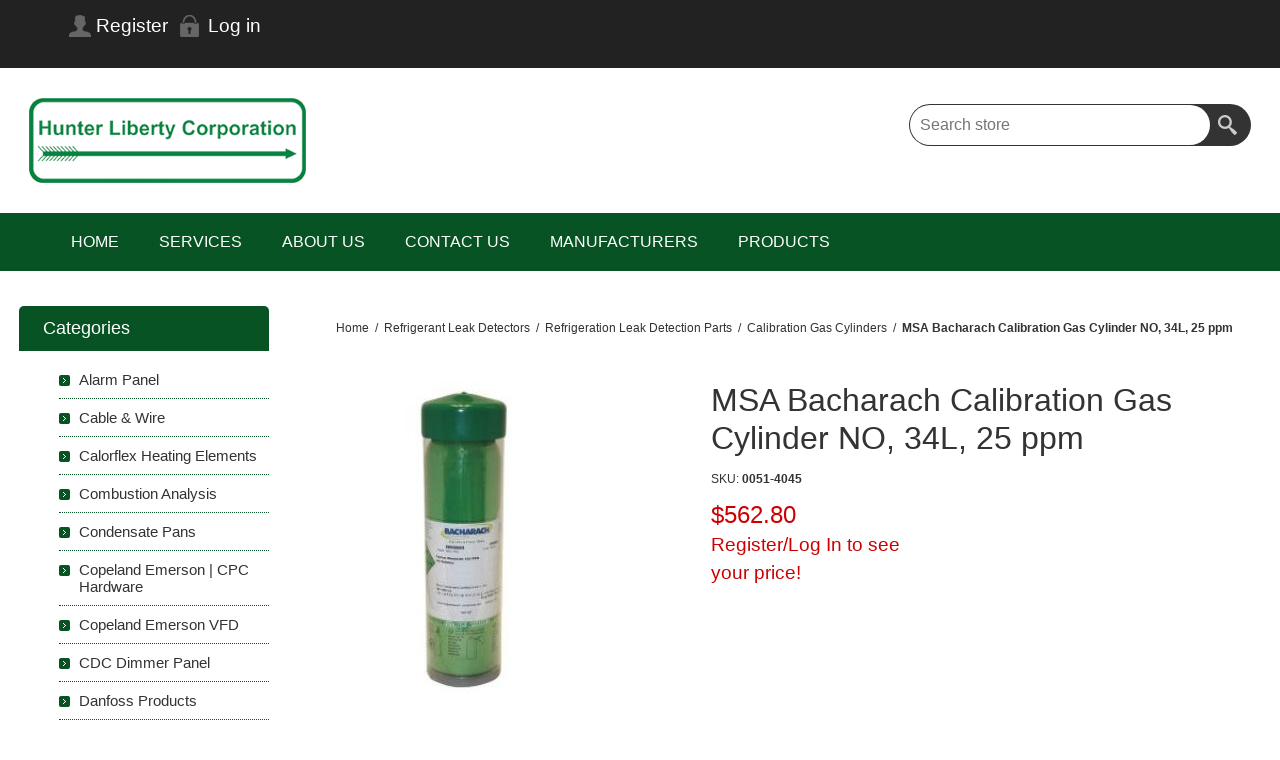

--- FILE ---
content_type: text/html; charset=utf-8
request_url: https://www.hunterliberty.com/bacharach-calibration-gas-cylinder-no-34l-25-ppm
body_size: 13078
content:
<!DOCTYPE html>
<html lang="en"  class="html-product-details-page">
    <head>
        <title>Hunter Liberty Corp.. MSA Bacharach Calibration Gas Cylinder NO, 34L, 25 ppm 0051-4045</title>
        <meta http-equiv="Content-type" content="text/html;charset=UTF-8" />
        <meta name="description" content="Buy MSA Bacharach Calibration Gas Cylinder NO, 34L, 25 ppm 0051-4045 at Hunter Liberty Corporation today!" />
        <meta name="keywords" content="MSA Bacharach Calibration Gas Cylinder NO 0051-4045, 0051-4045, Bacharach 0051-4045, Bacharach Calibration Gas Cylinder, Calibration Gas Cylinder NO, Calibration Gas Cylinder, Bacharach Calibration Gas Cylinder NO, MSA Bacharach, MSA Safety" />
        <meta name="generator" content="nopCommerce" />
	    <meta name="viewport" content="width=device-width, initial-scale=1.0, user-scalable=0, minimum-scale=1.0, maximum-scale=1.0">
        <meta property="og:type" content="product" />
<meta property="og:title" content="MSA Bacharach Calibration Gas Cylinder NO, 34L, 25 ppm" />
<meta property="og:description" content="Buy MSA Bacharach Calibration Gas Cylinder NO, 34L, 25 ppm 0051-4045 at Hunter Liberty Corporation today!" />
<meta property="og:image" content="https://www.hunterliberty.com/images/thumbs/0006341_msa-bacharach-calibration-gas-cylinder-no-34l-25-ppm_320.jpeg" />
<meta property="og:image:url" content="https://www.hunterliberty.com/images/thumbs/0006341_msa-bacharach-calibration-gas-cylinder-no-34l-25-ppm_320.jpeg" />
<meta property="og:url" content="https://www.hunterliberty.com/bacharach-calibration-gas-cylinder-no-34l-25-ppm" />
<meta property="og:site_name" content="Hunter Liberty Corporation" />
<meta property="twitter:card" content="summary" />
<meta property="twitter:site" content="Hunter Liberty Corporation" />
<meta property="twitter:title" content="MSA Bacharach Calibration Gas Cylinder NO, 34L, 25 ppm" />
<meta property="twitter:description" content="Buy MSA Bacharach Calibration Gas Cylinder NO, 34L, 25 ppm 0051-4045 at Hunter Liberty Corporation today!" />
<meta property="twitter:image" content="https://www.hunterliberty.com/images/thumbs/0006341_msa-bacharach-calibration-gas-cylinder-no-34l-25-ppm_320.jpeg" />
<meta property="twitter:url" content="https://www.hunterliberty.com/bacharach-calibration-gas-cylinder-no-34l-25-ppm" />

        


    	<!-- Google tag (gtag.js) -->
<script async src="https://www.googletagmanager.com/gtag/js?id=G-M0W48YC418"></script>
<script>
  window.dataLayer = window.dataLayer || [];
  function gtag(){dataLayer.push(arguments);}
  gtag('js', new Date());

  gtag('config', 'G-M0W48YC418');
</script>

		



	    <link href="https://cdn.jsdelivr.net/npm/bootstrap@5.0.2/dist/css/bootstrap.min.css" rel="stylesheet" type="text/css" />
<link href="/Themes/Smart/Content/css/styles.css" rel="stylesheet" type="text/css" />
<link href="/Themes/Smart/Content/css/mobile.css" rel="stylesheet" type="text/css" />
<link href="/Themes/Smart/Content/css/480.css" rel="stylesheet" type="text/css" />
<link href="/Themes/Smart/Content/css/768.css" rel="stylesheet" type="text/css" />
<link href="/Themes/Smart/Content/css/1024.css" rel="stylesheet" type="text/css" />
<link href="/Themes/Smart/Content/css/1280.css" rel="stylesheet" type="text/css" />
<link href="/Themes/Smart/Content/css/forum.css" rel="stylesheet" type="text/css" />
<link href="/Plugins/SevenSpikes.Core/Styles/perfect-scrollbar.min.css" rel="stylesheet" type="text/css" />
<link href="/lib_npm/magnific-popup/magnific-popup.css" rel="stylesheet" type="text/css" />
<link href="/Plugins/SevenSpikes.Nop.Plugins.InstantSearch/Themes/Smart/Content/InstantSearch.css" rel="stylesheet" type="text/css" />
<link href="/Plugins/SevenSpikes.Nop.Plugins.MegaMenu/Themes/Smart/Content/MegaMenu.css" rel="stylesheet" type="text/css" />
<link href="/Themes/Smart/Content/css/theme.custom-1.css?v=14" rel="stylesheet" type="text/css" />

	    
        <link rel="canonical" href="https://www.hunterliberty.com/bacharach-calibration-gas-cylinder-no-34l-25-ppm" />

        
        
        
    	
    	<!--Powered by nopCommerce - https://www.nopCommerce.com-->
    </head>
	<body class="notAndroid23">
        

<div class="ajax-loading-block-window" style="display: none">
</div>
<div id="dialog-notifications-success" title="Notification" style="display:none;">
</div>
<div id="dialog-notifications-error" title="Error" style="display:none;">
</div>
<div id="dialog-notifications-warning" title="Warning" style="display:none;">
</div>
<div id="bar-notification" class="bar-notification-container" data-close="Close">
</div>



<!--[if lte IE 8]>
    <div style="clear:both;height:59px;text-align:center;position:relative;">
        <a href="http://www.microsoft.com/windows/internet-explorer/default.aspx" target="_blank">
            <img src="/Themes/Smart/Content/img/ie_warning.jpg" height="42" width="820" alt="You are using an outdated browser. For a faster, safer browsing experience, upgrade for free today." />
        </a>
    </div>
<![endif]-->





<div class="master-wrapper-page  ">

    
    <div class="overlayOffCanvas"></div>
    <div class="header">
    
    <div class="header-upper">
        <div class="center">
            <div class="header-links-wrapper">
                
<div class="header-links">
    <ul>
        
                <li><a href="/register?returnUrl=%2Fbacharach-calibration-gas-cylinder-no-34l-25-ppm" class="ico-register">Register</a></li>
            <li><a href="/login?returnUrl=%2Fbacharach-calibration-gas-cylinder-no-34l-25-ppm" class="ico-login">Log in</a></li>
        
    </ul>
</div>
            </div>
            <div class="header-selectors-wrapper">
	            
	            
	            
            	
            </div>
        </div>
    </div>
    <div class="header-lower">
        <div class="center">
            <div class="header-logo">
            	


<a href="/" class="logo">


<img alt="Hunter Liberty Corporation" src="https://www.hunterliberty.com/images/thumbs/0006278_0005917_HLC-logo-200.png" /></a>
            </div>
        	<div class="search-box store-search-box">
            	<form method="get" id="small-search-box-form" action="/search">
        <input type="text" class="search-box-text" id="small-searchterms" autocomplete="off" name="q" placeholder="Search store" aria-label="Search store" />



<input type="hidden" class="instantSearchResourceElement"
       data-highlightFirstFoundElement="true"
       data-minKeywordLength="4"
       data-defaultProductSortOption="0"
       data-instantSearchUrl="/instantSearchFor"
       data-searchPageUrl="/search"
       data-searchInProductDescriptions="true"
       data-numberOfVisibleProducts="8"
       data-noResultsResourceText=" No data found."/>

        <button type="submit" class="button-1 search-box-button">Search</button>
            

<link rel="stylesheet" href="/Plugins/panoRazzi.nopLunr/Content/noplunr/noplunr.css" />


</form>
            </div>
        </div>
    </div>
    
</div>

    <div class="responsive-nav-wrapper-parent">
        <div class="responsive-nav-wrapper">
            <div class="menu-title">
                <span>Menu</span>
            </div>
            <div class="filters-button">
                <span>Filters</span>
            </div>
        </div>
    </div>
    <div class="justAFixingDivBefore"></div>
    <div class="header-menu">
        <div class="close-menu">
            <span>Close</span>
        </div>



    <ul class="mega-menu  .box li:hover a {         color: #ffffff;   } "
        data-isRtlEnabled="false"
        data-enableClickForDropDown="false">


<li class=" ">

    <a href="/" class="" title="Home" ><span> Home</span></a>

</li>



<li class=" ">

    <a href="services-3" class="" title="SERVICES" ><span> SERVICES</span></a>

</li>



<li class=" ">

    <a href="/about-us" class="" title="About Us" ><span> About Us</span></a>

</li>



<li class=" ">

    <a href="/contact-us-2" class="" title="CONTACT US" ><span> CONTACT US</span></a>

</li>



<li class=" ">

    <a href="/manufacturers" class="" title="Manufacturers" ><span> Manufacturers</span></a>

</li>




<li class="has-sublist with-dropdown-in-grid">
        <span class="with-subcategories single-item-categories labelfornextplusbutton">Products</span>

        <div class="dropdown categories fullWidth boxes-5">
            <div class="row-wrapper">
                <div class="row"><div class="box">
                <div class="picture-title-wrap">
                    <div class="title">
                        <a href="/alarm-panel" title="Alarm Panel"><span>Alarm Panel</span></a>
                    </div>
                    <div class="picture">
                        <a href="/alarm-panel" title="Show products in category Alarm Panel">
                            <img class="lazy" alt="Picture for category Alarm Panel" src="[data-uri]" data-original="https://www.hunterliberty.com/images/thumbs/0009924_alarm-panel_290.jpeg" />
                        </a>
                    </div>
                </div>
                </div><div class="box">
                <div class="picture-title-wrap">
                    <div class="title">
                        <a href="/cable-wire" title="Cable &amp; Wire"><span>Cable &amp; Wire</span></a>
                    </div>
                    <div class="picture">
                        <a href="/cable-wire" title="Show products in category Cable &amp; Wire">
                            <img class="lazy" alt="Picture for category Cable &amp; Wire" src="[data-uri]" data-original="https://www.hunterliberty.com/images/thumbs/0009925_cable-wire_290.jpeg" />
                        </a>
                    </div>
                </div>
                </div><div class="box">
                <div class="picture-title-wrap">
                    <div class="title">
                        <a href="/calorflex" title="Calorflex Heating Elements"><span>Calorflex Heating Elements</span></a>
                    </div>
                    <div class="picture">
                        <a href="/calorflex" title="Show products in category Calorflex Heating Elements">
                            <img class="lazy" alt="Picture for category Calorflex Heating Elements" src="[data-uri]" data-original="https://www.hunterliberty.com/images/thumbs/0006956_calorflex-heating-elements_290.png" />
                        </a>
                    </div>
                </div>
                </div><div class="box">
                <div class="picture-title-wrap">
                    <div class="title">
                        <a href="/combustion-analysis" title="Combustion Analysis"><span>Combustion Analysis</span></a>
                    </div>
                    <div class="picture">
                        <a href="/combustion-analysis" title="Show products in category Combustion Analysis">
                            <img class="lazy" alt="Picture for category Combustion Analysis" src="[data-uri]" data-original="https://www.hunterliberty.com/images/thumbs/0007412_combustion-analysis_290.jpeg" />
                        </a>
                    </div>
                </div>
                </div><div class="box">
                <div class="picture-title-wrap">
                    <div class="title">
                        <a href="/condensate-pans" title="Condensate Pans"><span>Condensate Pans</span></a>
                    </div>
                    <div class="picture">
                        <a href="/condensate-pans" title="Show products in category Condensate Pans">
                            <img class="lazy" alt="Picture for category Condensate Pans" src="[data-uri]" data-original="https://www.hunterliberty.com/images/thumbs/0009927_condensate-pans_290.jpeg" />
                        </a>
                    </div>
                </div>
                </div></div><div class="row"><div class="box">
                <div class="picture-title-wrap">
                    <div class="title">
                        <a href="/cpc-hardware" title="Copeland Emerson | CPC Hardware"><span>Copeland Emerson | CPC Hardware</span></a>
                    </div>
                    <div class="picture">
                        <a href="/cpc-hardware" title="Show products in category Copeland Emerson | CPC Hardware">
                            <img class="lazy" alt="Picture for category Copeland Emerson | CPC Hardware" src="[data-uri]" data-original="https://www.hunterliberty.com/images/thumbs/0003956_copeland-emerson-cpc-hardware_290.jpeg" />
                        </a>
                    </div>
                </div>
                </div><div class="box">
                <div class="picture-title-wrap">
                    <div class="title">
                        <a href="/copeland-emerson-vfd" title="Copeland Emerson VFD"><span>Copeland Emerson VFD</span></a>
                    </div>
                    <div class="picture">
                        <a href="/copeland-emerson-vfd" title="Show products in category Copeland Emerson VFD">
                            <img class="lazy" alt="Picture for category Copeland Emerson VFD" src="[data-uri]" data-original="https://www.hunterliberty.com/images/thumbs/0009977_copeland-emerson-vfd_290.jpeg" />
                        </a>
                    </div>
                </div>
                </div><div class="box">
                <div class="picture-title-wrap">
                    <div class="title">
                        <a href="/cdc-dimmer-panel" title="CDC Dimmer Panel"><span>CDC Dimmer Panel</span></a>
                    </div>
                    <div class="picture">
                        <a href="/cdc-dimmer-panel" title="Show products in category CDC Dimmer Panel">
                            <img class="lazy" alt="Picture for category CDC Dimmer Panel" src="[data-uri]" data-original="https://www.hunterliberty.com/images/thumbs/0011452_cdc-dimmer-panel_290.jpeg" />
                        </a>
                    </div>
                </div>
                </div><div class="box">
                <div class="picture-title-wrap">
                    <div class="title">
                        <a href="/danfoss-products" title="Danfoss Products"><span>Danfoss Products</span></a>
                    </div>
                    <div class="picture">
                        <a href="/danfoss-products" title="Show products in category Danfoss Products">
                            <img class="lazy" alt="Picture for category Danfoss Products" src="[data-uri]" data-original="https://www.hunterliberty.com/images/thumbs/0003770_danfoss-products_290.jpeg" />
                        </a>
                    </div>
                </div>
                </div><div class="box">
                <div class="picture-title-wrap">
                    <div class="title">
                        <a href="/din-rail-2" title="DIN RAIL"><span>DIN RAIL</span></a>
                    </div>
                    <div class="picture">
                        <a href="/din-rail-2" title="Show products in category DIN RAIL">
                            <img class="lazy" alt="Picture for category DIN RAIL" src="[data-uri]" data-original="https://www.hunterliberty.com/images/thumbs/0010034_din-rail_290.jpeg" />
                        </a>
                    </div>
                </div>
                </div></div><div class="row"><div class="box">
                <div class="picture-title-wrap">
                    <div class="title">
                        <a href="/door-switches" title="Door Switches"><span>Door Switches</span></a>
                    </div>
                    <div class="picture">
                        <a href="/door-switches" title="Show products in category Door Switches">
                            <img class="lazy" alt="Picture for category Door Switches" src="[data-uri]" data-original="https://www.hunterliberty.com/images/thumbs/0009935_door-switches_290.jpeg" />
                        </a>
                    </div>
                </div>
                </div><div class="box">
                <div class="picture-title-wrap">
                    <div class="title">
                        <a href="/electrical-raceways-wire-trunking" title="Electrical Raceways / Trunking"><span>Electrical Raceways / Trunking</span></a>
                    </div>
                    <div class="picture">
                        <a href="/electrical-raceways-wire-trunking" title="Show products in category Electrical Raceways / Trunking">
                            <img class="lazy" alt="Picture for category Electrical Raceways / Trunking" src="[data-uri]" data-original="https://www.hunterliberty.com/images/thumbs/0010133_electrical-raceways-trunking_290.jpeg" />
                        </a>
                    </div>
                </div>
                </div><div class="box">
                <div class="picture-title-wrap">
                    <div class="title">
                        <a href="/emc-products" title="EMC Products"><span>EMC Products</span></a>
                    </div>
                    <div class="picture">
                        <a href="/emc-products" title="Show products in category EMC Products">
                            <img class="lazy" alt="Picture for category EMC Products" src="[data-uri]" data-original="https://www.hunterliberty.com/images/thumbs/0003164_emc-products_290.jpeg" />
                        </a>
                    </div>
                </div>
                </div><div class="box">
                <div class="picture-title-wrap">
                    <div class="title">
                        <a href="/evco-control-equipment" title="EVCO Control Equipment"><span>EVCO Control Equipment</span></a>
                    </div>
                    <div class="picture">
                        <a href="/evco-control-equipment" title="Show products in category EVCO Control Equipment">
                            <img class="lazy" alt="Picture for category EVCO Control Equipment" src="[data-uri]" data-original="https://www.hunterliberty.com/images/thumbs/0006755_evco-control-equipment_290.png" />
                        </a>
                    </div>
                </div>
                </div><div class="box">
                <div class="picture-title-wrap">
                    <div class="title">
                        <a href="/humidity-sensors" title="Humidity &amp; CO2 Sensors"><span>Humidity &amp; CO2 Sensors</span></a>
                    </div>
                    <div class="picture">
                        <a href="/humidity-sensors" title="Show products in category Humidity &amp; CO2 Sensors">
                            <img class="lazy" alt="Picture for category Humidity &amp; CO2 Sensors" src="[data-uri]" data-original="https://www.hunterliberty.com/images/thumbs/0009936_humidity-co2-sensors_290.jpeg" />
                        </a>
                    </div>
                </div>
                </div></div><div class="row"><div class="box">
                <div class="picture-title-wrap">
                    <div class="title">
                        <a href="/hvac-temperature-sensors" title="HVAC Temperature Sensors"><span>HVAC Temperature Sensors</span></a>
                    </div>
                    <div class="picture">
                        <a href="/hvac-temperature-sensors" title="Show products in category HVAC Temperature Sensors">
                            <img class="lazy" alt="Picture for category HVAC Temperature Sensors" src="[data-uri]" data-original="https://www.hunterliberty.com/images/thumbs/0009940_hvac-temperature-sensors_290.jpeg" />
                        </a>
                    </div>
                </div>
                </div><div class="box">
                <div class="picture-title-wrap">
                    <div class="title">
                        <a href="/lae-control-equipment" title="LAE Control Equipment"><span>LAE Control Equipment</span></a>
                    </div>
                    <div class="picture">
                        <a href="/lae-control-equipment" title="Show products in category LAE Control Equipment">
                            <img class="lazy" alt="Picture for category LAE Control Equipment" src="[data-uri]" data-original="https://www.hunterliberty.com/images/thumbs/0005848_lae-control-equipment_290.jpeg" />
                        </a>
                    </div>
                </div>
                </div><div class="box">
                <div class="picture-title-wrap">
                    <div class="title">
                        <a href="/light-level-sensors" title="Light Level Sensors"><span>Light Level Sensors</span></a>
                    </div>
                    <div class="picture">
                        <a href="/light-level-sensors" title="Show products in category Light Level Sensors">
                            <img class="lazy" alt="Picture for category Light Level Sensors" src="[data-uri]" data-original="https://www.hunterliberty.com/images/thumbs/0009955_light-level-sensors_290.jpeg" />
                        </a>
                    </div>
                </div>
                </div><div class="box">
                <div class="picture-title-wrap">
                    <div class="title">
                        <a href="/specialty-sensors" title="Liquid Level Gauges"><span>Liquid Level Gauges</span></a>
                    </div>
                    <div class="picture">
                        <a href="/specialty-sensors" title="Show products in category Liquid Level Gauges">
                            <img class="lazy" alt="Picture for category Liquid Level Gauges" src="[data-uri]" data-original="https://www.hunterliberty.com/images/thumbs/0003742_liquid-level-gauges_290.jpeg" />
                        </a>
                    </div>
                </div>
                </div><div class="box">
                <div class="picture-title-wrap">
                    <div class="title">
                        <a href="/lithium-batteries" title="Lithium Batteries"><span>Lithium Batteries</span></a>
                    </div>
                    <div class="picture">
                        <a href="/lithium-batteries" title="Show products in category Lithium Batteries">
                            <img class="lazy" alt="Picture for category Lithium Batteries" src="[data-uri]" data-original="https://www.hunterliberty.com/images/thumbs/0003157_lithium-batteries_290.jpeg" />
                        </a>
                    </div>
                </div>
                </div></div><div class="row"><div class="box">
                <div class="picture-title-wrap">
                    <div class="title">
                        <a href="/low-voltage-transformers" title="Low Voltage Transformers"><span>Low Voltage Transformers</span></a>
                    </div>
                    <div class="picture">
                        <a href="/low-voltage-transformers" title="Show products in category Low Voltage Transformers">
                            <img class="lazy" alt="Picture for category Low Voltage Transformers" src="[data-uri]" data-original="https://www.hunterliberty.com/images/thumbs/0009945_low-voltage-transformers_290.jpeg" />
                        </a>
                    </div>
                </div>
                </div><div class="box">
                <div class="picture-title-wrap">
                    <div class="title">
                        <a href="/bacharach-portable-leak-detection" title="MSA Bacharach Portable Leak Detection"><span>MSA Bacharach Portable Leak Detection</span></a>
                    </div>
                    <div class="picture">
                        <a href="/bacharach-portable-leak-detection" title="Show products in category MSA Bacharach Portable Leak Detection">
                            <img class="lazy" alt="Picture for category MSA Bacharach Portable Leak Detection" src="[data-uri]" data-original="https://www.hunterliberty.com/images/thumbs/0004056_msa-bacharach-portable-leak-detection_290.jpeg" />
                        </a>
                    </div>
                </div>
                </div><div class="box">
                <div class="picture-title-wrap">
                    <div class="title">
                        <a href="/msa-safety-chillgard-5000-series-2" title="MSA Safety Chillgard&#xAE; 5000 Series"><span>MSA Safety Chillgard&#xAE; 5000 Series</span></a>
                    </div>
                    <div class="picture">
                        <a href="/msa-safety-chillgard-5000-series-2" title="Show products in category MSA Safety Chillgard&#xAE; 5000 Series">
                            <img class="lazy" alt="Picture for category MSA Safety Chillgard&#xAE; 5000 Series" src="[data-uri]" data-original="https://www.hunterliberty.com/images/thumbs/0009399_msa-safety-chillgard-5000-series_290.jpeg" />
                        </a>
                    </div>
                </div>
                </div><div class="box">
                <div class="picture-title-wrap">
                    <div class="title">
                        <a href="/nidec-control-techniques" title="Nidec Control Techniques"><span>Nidec Control Techniques</span></a>
                    </div>
                    <div class="picture">
                        <a href="/nidec-control-techniques" title="Show products in category Nidec Control Techniques">
                            <img class="lazy" alt="Picture for category Nidec Control Techniques" src="[data-uri]" data-original="https://www.hunterliberty.com/images/thumbs/0007839_nidec-control-techniques_290.jpeg" />
                        </a>
                    </div>
                </div>
                </div><div class="box">
                <div class="picture-title-wrap">
                    <div class="title">
                        <a href="/panel-enclosures" title="Panel Enclosures"><span>Panel Enclosures</span></a>
                    </div>
                    <div class="picture">
                        <a href="/panel-enclosures" title="Show products in category Panel Enclosures">
                            <img class="lazy" alt="Picture for category Panel Enclosures" src="[data-uri]" data-original="https://www.hunterliberty.com/images/thumbs/0008186_panel-enclosures_290.jpeg" />
                        </a>
                    </div>
                </div>
                </div></div><div class="row"><div class="box">
                <div class="picture-title-wrap">
                    <div class="title">
                        <a href="/accessories" title="Power Monitoring"><span>Power Monitoring</span></a>
                    </div>
                    <div class="picture">
                        <a href="/accessories" title="Show products in category Power Monitoring">
                            <img class="lazy" alt="Picture for category Power Monitoring" src="[data-uri]" data-original="https://www.hunterliberty.com/images/thumbs/0009934_power-monitoring_290.jpeg" />
                        </a>
                    </div>
                </div>
                </div><div class="box">
                <div class="picture-title-wrap">
                    <div class="title">
                        <a href="/refrigerant-leak-detectors" title="Refrigerant Leak Detectors"><span>Refrigerant Leak Detectors</span></a>
                    </div>
                    <div class="picture">
                        <a href="/refrigerant-leak-detectors" title="Show products in category Refrigerant Leak Detectors">
                            <img class="lazy" alt="Picture for category Refrigerant Leak Detectors" src="[data-uri]" data-original="https://www.hunterliberty.com/images/thumbs/0007609_refrigerant-leak-detectors_290.jpeg" />
                        </a>
                    </div>
                </div>
                </div><div class="box">
                <div class="picture-title-wrap">
                    <div class="title">
                        <a href="/supermarket-temperature-sensors" title="Supermarket Case Temperature Sensors"><span>Supermarket Case Temperature Sensors</span></a>
                    </div>
                    <div class="picture">
                        <a href="/supermarket-temperature-sensors" title="Show products in category Supermarket Case Temperature Sensors">
                            <img class="lazy" alt="Picture for category Supermarket Case Temperature Sensors" src="[data-uri]" data-original="https://www.hunterliberty.com/images/thumbs/0009946_supermarket-case-temperature-sensors_290.jpeg" />
                        </a>
                    </div>
                </div>
                </div><div class="box">
                <div class="picture-title-wrap">
                    <div class="title">
                        <a href="/tecumseh-products" title="Tecumseh Products"><span>Tecumseh Products</span></a>
                    </div>
                    <div class="picture">
                        <a href="/tecumseh-products" title="Show products in category Tecumseh Products">
                            <img class="lazy" alt="Picture for category Tecumseh Products" src="[data-uri]" data-original="https://www.hunterliberty.com/images/thumbs/0010921_tecumseh-products_290.jpeg" />
                        </a>
                    </div>
                </div>
                </div><div class="empty-box"></div></div>
            </div>

        </div>
</li>
        
    </ul>
    <div class="menu-title"><span>Menu</span></div>
    <ul class="mega-menu-responsive  .box li:hover a {         color: #ffffff;   } ">


<li class=" ">

    <a href="/" class="" title="Home" ><span> Home</span></a>

</li>



<li class=" ">

    <a href="services-3" class="" title="SERVICES" ><span> SERVICES</span></a>

</li>



<li class=" ">

    <a href="/about-us" class="" title="About Us" ><span> About Us</span></a>

</li>



<li class=" ">

    <a href="/contact-us-2" class="" title="CONTACT US" ><span> CONTACT US</span></a>

</li>



<li class=" ">

    <a href="/manufacturers" class="" title="Manufacturers" ><span> Manufacturers</span></a>

</li>



<li class="has-sublist">

        <span class="with-subcategories single-item-categories labelfornextplusbutton">Products</span>

        <div class="plus-button"></div>
        <div class="sublist-wrap">
            <ul class="sublist">
                <li class="back-button">
                    <span>back</span>
                </li>
                
        <li>
            <a class="lastLevelCategory" href="/alarm-panel" title="Alarm Panel"><span>Alarm Panel</span></a>
        </li>
        <li>
            <a class="lastLevelCategory" href="/cable-wire" title="Cable &amp; Wire"><span>Cable &amp; Wire</span></a>
        </li>
        <li>
            <a class="lastLevelCategory" href="/calorflex" title="Calorflex Heating Elements"><span>Calorflex Heating Elements</span></a>
        </li>
        <li>
            <a class="lastLevelCategory" href="/combustion-analysis" title="Combustion Analysis"><span>Combustion Analysis</span></a>
        </li>
        <li>
            <a class="lastLevelCategory" href="/condensate-pans" title="Condensate Pans"><span>Condensate Pans</span></a>
        </li>
        <li>
            <a class="lastLevelCategory" href="/cpc-hardware" title="Copeland Emerson | CPC Hardware"><span>Copeland Emerson | CPC Hardware</span></a>
        </li>
        <li>
            <a class="lastLevelCategory" href="/copeland-emerson-vfd" title="Copeland Emerson VFD"><span>Copeland Emerson VFD</span></a>
        </li>
        <li>
            <a class="lastLevelCategory" href="/cdc-dimmer-panel" title="CDC Dimmer Panel"><span>CDC Dimmer Panel</span></a>
        </li>
        <li>
            <a class="lastLevelCategory" href="/danfoss-products" title="Danfoss Products"><span>Danfoss Products</span></a>
        </li>
        <li>
            <a class="lastLevelCategory" href="/din-rail-2" title="DIN RAIL"><span>DIN RAIL</span></a>
        </li>
        <li>
            <a class="lastLevelCategory" href="/door-switches" title="Door Switches"><span>Door Switches</span></a>
        </li>
        <li>
            <a class="lastLevelCategory" href="/electrical-raceways-wire-trunking" title="Electrical Raceways / Trunking"><span>Electrical Raceways / Trunking</span></a>
        </li>
        <li>
            <a class="lastLevelCategory" href="/emc-products" title="EMC Products"><span>EMC Products</span></a>
        </li>
        <li>
            <a class="lastLevelCategory" href="/evco-control-equipment" title="EVCO Control Equipment"><span>EVCO Control Equipment</span></a>
        </li>
        <li>
            <a class="lastLevelCategory" href="/humidity-sensors" title="Humidity &amp; CO2 Sensors"><span>Humidity &amp; CO2 Sensors</span></a>
        </li>
        <li>
            <a class="lastLevelCategory" href="/hvac-temperature-sensors" title="HVAC Temperature Sensors"><span>HVAC Temperature Sensors</span></a>
        </li>
        <li>
            <a class="lastLevelCategory" href="/lae-control-equipment" title="LAE Control Equipment"><span>LAE Control Equipment</span></a>
        </li>
        <li>
            <a class="lastLevelCategory" href="/light-level-sensors" title="Light Level Sensors"><span>Light Level Sensors</span></a>
        </li>
        <li>
            <a class="lastLevelCategory" href="/specialty-sensors" title="Liquid Level Gauges"><span>Liquid Level Gauges</span></a>
        </li>
        <li>
            <a class="lastLevelCategory" href="/lithium-batteries" title="Lithium Batteries"><span>Lithium Batteries</span></a>
        </li>
        <li>
            <a class="lastLevelCategory" href="/low-voltage-transformers" title="Low Voltage Transformers"><span>Low Voltage Transformers</span></a>
        </li>
        <li>
            <a class="lastLevelCategory" href="/bacharach-portable-leak-detection" title="MSA Bacharach Portable Leak Detection"><span>MSA Bacharach Portable Leak Detection</span></a>
        </li>
        <li>
            <a class="lastLevelCategory" href="/msa-safety-chillgard-5000-series-2" title="MSA Safety Chillgard&#xAE; 5000 Series"><span>MSA Safety Chillgard&#xAE; 5000 Series</span></a>
        </li>
        <li>
            <a class="lastLevelCategory" href="/nidec-control-techniques" title="Nidec Control Techniques"><span>Nidec Control Techniques</span></a>
        </li>
        <li>
            <a class="lastLevelCategory" href="/panel-enclosures" title="Panel Enclosures"><span>Panel Enclosures</span></a>
        </li>
        <li>
            <a class="lastLevelCategory" href="/accessories" title="Power Monitoring"><span>Power Monitoring</span></a>
        </li>
        <li>
            <a class="lastLevelCategory" href="/refrigerant-leak-detectors" title="Refrigerant Leak Detectors"><span>Refrigerant Leak Detectors</span></a>
        </li>
        <li>
            <a class="lastLevelCategory" href="/supermarket-temperature-sensors" title="Supermarket Case Temperature Sensors"><span>Supermarket Case Temperature Sensors</span></a>
        </li>
        <li>
            <a class="lastLevelCategory" href="/tecumseh-products" title="Tecumseh Products"><span>Tecumseh Products</span></a>
        </li>

            </ul>
        </div>

</li>
        
    </ul>
    </div>
    <div class="master-wrapper-content">
        
        <div class="ajax-loading-block-window" style="display: none">
            <div class="loading-image">
            </div>
        </div>

        

        <div class="master-column-wrapper">
            
<div class="center-2">
    
    <!--product breadcrumb-->
    <div class="breadcrumb">
            <ul itemscope itemtype="http://schema.org/BreadcrumbList">
                
                <li>
                    <span>
                        <a href="/">
                            <span>Home</span>
                        </a>
                    </span>
                    <span class="delimiter">/</span>
                </li>
                    <li itemprop="itemListElement" itemscope itemtype="http://schema.org/ListItem">
                        <a href="/refrigerant-leak-detectors" itemprop="item">
                            <span itemprop="name">Refrigerant Leak Detectors</span>
                        </a>
                        <span class="delimiter">/</span>
                        <meta itemprop="position" content="1" />
                    </li>
                    <li itemprop="itemListElement" itemscope itemtype="http://schema.org/ListItem">
                        <a href="/filters" itemprop="item">
                            <span itemprop="name">Refrigeration Leak Detection Parts</span>
                        </a>
                        <span class="delimiter">/</span>
                        <meta itemprop="position" content="2" />
                    </li>
                    <li itemprop="itemListElement" itemscope itemtype="http://schema.org/ListItem">
                        <a href="/dot-calibration-gas-cylinders" itemprop="item">
                            <span itemprop="name">Calibration Gas Cylinders</span>
                        </a>
                        <span class="delimiter">/</span>
                        <meta itemprop="position" content="3" />
                    </li>
                
                <li itemprop="itemListElement" itemscope itemtype="http://schema.org/ListItem">
                    <strong class="current-item" itemprop="name">MSA Bacharach Calibration Gas Cylinder NO, 34L, 25 ppm</strong>
                    <span itemprop="item" itemscope itemtype="http://schema.org/Thing" 
                          id="/bacharach-calibration-gas-cylinder-no-34l-25-ppm">
                    </span>
                    <meta itemprop="position" content="4" />
                    
                </li>
            </ul>
    </div>


<div class="page product-details-page">
    <div class="page-body">
        
        <form method="post" id="product-details-form" action="/bacharach-calibration-gas-cylinder-no-34l-25-ppm">
            <div data-productid="3952">
                <div class="product-essential">
                    
                        <!--product pictures-->
<div class="gallery">
    
    <div class="picture">
            <a href="https://www.hunterliberty.com/images/thumbs/0006341_msa-bacharach-calibration-gas-cylinder-no-34l-25-ppm.jpeg" title="Picture of MSA Bacharach Calibration Gas Cylinder NO, 34L, 25 ppm" id="main-product-img-lightbox-anchor-3952">
                <img alt="Picture of MSA Bacharach Calibration Gas Cylinder NO, 34L, 25 ppm" src="https://www.hunterliberty.com/images/thumbs/0006341_msa-bacharach-calibration-gas-cylinder-no-34l-25-ppm_320.jpeg" title="Picture of MSA Bacharach Calibration Gas Cylinder NO, 34L, 25 ppm" id="main-product-img-3952" />
            </a>
            
    </div>
    
</div>                    <div class="overview">
                        
                        <div class="product-name">
                            <h1>
                                MSA Bacharach Calibration Gas Cylinder NO, 34L, 25 ppm
                            </h1>
                            
                        </div>
                        <!--product reviews-->
                        
                        
                        <div class="buttons">
                            
                            
                            
                            
                        </div>
                        <!--availability-->
                        
                        <!--SKU, MAN, GTIN, vendor-->
                        <div class="additional-details">
        <div class="sku" >
            <span class="label">SKU:</span>
            <span class="value" id="sku-3952">0051-4045</span>
        </div>
</div>
                        <!--delivery-->
                        
                        <!--manufacturers-->
                        
                        <!--sample download-->
                        
                        <!--attributes-->
                        <!--rental products-->
                        <!--estimate shipping-->
                        

                        <!--price & add to cart-->









<div class="prices">
    <div class="product-price">
    <span  id="price-value-3952" class="price-value-3952" >


                <span>$562.80</span><br />
            <span class="price actual-price" style="font-size:14pt"><a href="https://www.hunterliberty.com/login">Register/Log In to see<br />your price!</a></span>


    </span>
    </div>
</div>









    <div class="product-share-button">
        <!-- AddThis Button BEGIN --><div class="addthis_toolbox addthis_default_style "><a class="addthis_button_preferred_1"></a><a class="addthis_button_preferred_2"></a><a class="addthis_button_preferred_3"></a><a class="addthis_button_preferred_4"></a><a class="addthis_button_compact"></a><a class="addthis_counter addthis_bubble_style"></a></div><script type="text/javascript" src="https://s7.addthis.com/js/250/addthis_widget.js#pubid=nopsolutions"></script><!-- AddThis Button END -->
    </div>
                        
                    </div>
                        <div class="full-description">
                            <p><span style="color: #236fa1;"><strong><a style="color: #236fa1;" href="https://hunterliberty.com/contactusform/PDFs/Bacharach_Calibration_Gas_Cylinder_0051-4045_Safety_Data_Sheet.pdf" target="_blank" rel="noopener">Download Safety Data Sheet</a></strong></span></p>
<ul>
<li>Calibration Gas Cylinder, NO</li>
<li>Balance N2, 34L</li>
<li>25 ppm</li>
<li><strong>Part Number:</strong> 0051-4045</li>
</ul>
                        </div>
                    
                </div>
                
                <div class="product-collateral">
                    <!--gift card-->
                    


                    
                </div>
                
                    <div class="related-products-grid product-grid">
        <div class="title">
            <strong>Related products</strong>
        </div>
        <div class="item-grid">
                <div class="item-box">







<div class="product-item" data-productid="3951">

    <h2 class="product-title">
        <a href="/bacharach-calibration-gas-cylinder-no-34l-10-ppm">MSA Bacharach Calibration Gas Cylinder NO, 34L, 10 ppm</a>
    </h2>


    <div class="picture">
        <a href="/bacharach-calibration-gas-cylinder-no-34l-10-ppm" title="Show details for MSA Bacharach Calibration Gas Cylinder NO, 34L, 10 ppm">


    <img src="[data-uri]"
         data-lazyloadsrc="https://www.hunterliberty.com/images/thumbs/0006340_msa-bacharach-calibration-gas-cylinder-no-34l-10-ppm_280.jpeg" alt="Picture of MSA Bacharach Calibration Gas Cylinder NO, 34L, 10 ppm" title="Show details for MSA Bacharach Calibration Gas Cylinder NO, 34L, 10 ppm"/>
        </a>
    </div>




    <div class="details">
        <div class="description" style="height:50px">
            
        </div>

            <div class="sku">
                <span>PART #: 0051-4047</span><br />

            </div>
        <div class="add-info">

            
            <div class="prices">

                        <span>$562.80</span><br />
                    <span class="price actual-price"><a href="https://www.hunterliberty.com/login">Register/Log In to see<br />your price!</a></span>





            </div>
            
            <div class="buttons">
            </div>
            
        </div>
    </div>
</div>
</div>
                <div class="item-box">







<div class="product-item" data-productid="3953">

    <h2 class="product-title">
        <a href="/bacharach-calibration-gas-cylinder-no-58l-250-ppm">MSA Bacharach Calibration Gas Cylinder NO, 58L, 250 ppm</a>
    </h2>


    <div class="picture">
        <a href="/bacharach-calibration-gas-cylinder-no-58l-250-ppm" title="Show details for MSA Bacharach Calibration Gas Cylinder NO, 58L, 250 ppm">


    <img src="[data-uri]"
         data-lazyloadsrc="https://www.hunterliberty.com/images/thumbs/0006342_msa-bacharach-calibration-gas-cylinder-no-58l-250-ppm_280.jpeg" alt="Picture of MSA Bacharach Calibration Gas Cylinder NO, 58L, 250 ppm" title="Show details for MSA Bacharach Calibration Gas Cylinder NO, 58L, 250 ppm"/>
        </a>
    </div>




    <div class="details">
        <div class="description" style="height:50px">
            
        </div>

            <div class="sku">
                <span>PART #: 0024-1156</span><br />

            </div>
        <div class="add-info">

            
            <div class="prices">

                        <span>$917.70</span><br />
                    <span class="price actual-price"><a href="https://www.hunterliberty.com/login">Register/Log In to see<br />your price!</a></span>





            </div>
            
            <div class="buttons">
            </div>
            
        </div>
    </div>
</div>
</div>
                <div class="item-box">







<div class="product-item" data-productid="3954">

    <h2 class="product-title">
        <a href="/bacharach-calibration-gas-cylinder-no-34l-50-ppm">MSA Bacharach Calibration Gas Cylinder NO, 34L, 50 ppm</a>
    </h2>


    <div class="picture">
        <a href="/bacharach-calibration-gas-cylinder-no-34l-50-ppm" title="Show details for MSA Bacharach Calibration Gas Cylinder NO, 34L, 50 ppm">


    <img src="[data-uri]"
         data-lazyloadsrc="https://www.hunterliberty.com/images/thumbs/0006343_msa-bacharach-calibration-gas-cylinder-no-34l-50-ppm_280.jpeg" alt="Picture of MSA Bacharach Calibration Gas Cylinder NO, 34L, 50 ppm" title="Show details for MSA Bacharach Calibration Gas Cylinder NO, 34L, 50 ppm"/>
        </a>
    </div>




    <div class="details">
        <div class="description" style="height:50px">
            
        </div>

            <div class="sku">
                <span>PART #: 0051-4046</span><br />

            </div>
        <div class="add-info">

            
            <div class="prices">

                        <span>$562.80</span><br />
                    <span class="price actual-price"><a href="https://www.hunterliberty.com/login">Register/Log In to see<br />your price!</a></span>





            </div>
            
            <div class="buttons">
            </div>
            
        </div>
    </div>
</div>
</div>
        </div>
    </div>

            </div>
        <input name="__RequestVerificationToken" type="hidden" value="CfDJ8K6Xbwa2UZtEuzevdfvYwLb1WPu5nYzuqpAC39kENCHZJccqjkz5IMaLBRYl9QSztwi6lhgoYZioiQY-Fbu8r4PAuq_DkHMkSUNOx4nC3lR6lePvg3Jpmsd2UmqzapZtrRUQ5VW8I77PciMt--ekHFQ" /></form>
        
    </div>
</div>

    
</div>
<div class="side-2">


    <div class="block block-category-navigation">
        <div class="title">
            <strong>Categories</strong>
        </div>
        <div class="listbox">
            <ul class="list">
        <li class="inactive">
            <a href="/alarm-panel">Alarm Panel
            </a>
        </li>
        <li class="inactive">
            <a href="/cable-wire">Cable &amp; Wire
            </a>
        </li>
        <li class="inactive">
            <a href="/calorflex">Calorflex Heating Elements
            </a>
        </li>
        <li class="inactive">
            <a href="/combustion-analysis">Combustion Analysis
            </a>
        </li>
        <li class="inactive">
            <a href="/condensate-pans">Condensate Pans
            </a>
        </li>
        <li class="inactive">
            <a href="/cpc-hardware">Copeland Emerson | CPC Hardware
            </a>
        </li>
        <li class="inactive">
            <a href="/copeland-emerson-vfd">Copeland Emerson VFD
            </a>
        </li>
        <li class="inactive">
            <a href="/cdc-dimmer-panel">CDC Dimmer Panel
            </a>
        </li>
        <li class="inactive">
            <a href="/danfoss-products">Danfoss Products
            </a>
        </li>
        <li class="inactive">
            <a href="/din-rail-2">DIN RAIL
            </a>
        </li>
        <li class="inactive">
            <a href="/door-switches">Door Switches
            </a>
        </li>
        <li class="inactive">
            <a href="/electrical-raceways-wire-trunking">Electrical Raceways / Trunking
            </a>
        </li>
        <li class="inactive">
            <a href="/emc-products">EMC Products
            </a>
        </li>
        <li class="inactive">
            <a href="/evco-control-equipment">EVCO Control Equipment
            </a>
        </li>
        <li class="inactive">
            <a href="/humidity-sensors">Humidity &amp; CO2 Sensors
            </a>
        </li>
        <li class="inactive">
            <a href="/hvac-temperature-sensors">HVAC Temperature Sensors
            </a>
        </li>
        <li class="inactive">
            <a href="/lae-control-equipment">LAE Control Equipment
            </a>
        </li>
        <li class="inactive">
            <a href="/light-level-sensors">Light Level Sensors
            </a>
        </li>
        <li class="inactive">
            <a href="/specialty-sensors">Liquid Level Gauges
            </a>
        </li>
        <li class="inactive">
            <a href="/lithium-batteries">Lithium Batteries
            </a>
        </li>
        <li class="inactive">
            <a href="/low-voltage-transformers">Low Voltage Transformers
            </a>
        </li>
        <li class="inactive">
            <a href="/bacharach-portable-leak-detection">MSA Bacharach Portable Leak Detection
            </a>
        </li>
        <li class="inactive">
            <a href="/msa-safety-chillgard-5000-series-2">MSA Safety Chillgard&#xAE; 5000 Series
            </a>
        </li>
        <li class="inactive">
            <a href="/nidec-control-techniques">Nidec Control Techniques
            </a>
        </li>
        <li class="inactive">
            <a href="/panel-enclosures">Panel Enclosures
            </a>
        </li>
        <li class="inactive">
            <a href="/accessories">Power Monitoring
            </a>
        </li>
        <li class="inactive">
            <a href="/pressure-transducers">Pressure Transducers
            </a>
        </li>
        <li class="active">
            <a href="/refrigerant-leak-detectors">Refrigerant Leak Detectors
            </a>
                        <ul class="sublist">
        <li class="inactive">
            <a href="/bacharach-hgm-sz-and-hgm-mz-refrigerant-leak-detectors">MSA Bacharach HGM-SZ | HGM-MZ Refrigerant Leak Detectors
            </a>
        </li>
        <li class="inactive">
            <a href="/bacharach-agm-sz-and-agm-mz-refrigerant-leak-detectors">MSA Bacharach AGM-SZ | AGM-MZ Refrigerant Leak Detectors
            </a>
        </li>
        <li class="inactive">
            <a href="/bacharach-co2-sz-co2-mz-refrigerant-leak-detectors">MSA Bacharach CO2-SZ | CO2-MZ Refrigerant Leak Detectors
            </a>
        </li>
        <li class="inactive">
            <a href="/bacharach-ethylene-mz-gas-monitors">MSA Bacharach Ethylene-MZ Gas Monitors
            </a>
        </li>
        <li class="inactive">
            <a href="/msa-bacharach-hydrocarbon-mz-refrigerant-leak-detectors">MSA Bacharach Hydrocarbon-MZ Leak Detectors
            </a>
        </li>
        <li class="inactive">
            <a href="/bacharach-mgs-250-infrared-refrigerant-leak-detector">MSA Bacharach MGS-250 Infrared Refrigerant Leak Detectors
            </a>
        </li>
        <li class="inactive">
            <a href="/bacharach-mgs-400-series-gas-detectors">MSA Bacharach MGS-400 Series Gas Detectors &amp; Controllers
            </a>
        </li>
        <li class="inactive">
            <a href="/bacharach-mgs-550-dual-gas-detectors">MSA Bacharach MGS-550 Dual Gas Detectors, IP66
            </a>
        </li>
        <li class="inactive">
            <a href="/bacharach-mvr-300-gas-detectors">MSA Bacharach MVR-300 Refrigerant Gas Detectors
            </a>
        </li>
        <li class="inactive">
            <a href="/single-zone-emerson-leak-detector">Copeland Emerson Single Zone MRLDS-250 Leak Detectors
            </a>
        </li>
        <li class="inactive">
            <a href="/single-zone-mrlds-450-ip66">Copeland Emerson Single Zone MRLDS-450, IP66 Leak Detectors
            </a>
        </li>
        <li class="inactive">
            <a href="/copeland-emerson-single-zone-mrlds-550-ip66-leak-detectors">Copeland Emerson Single Zone MRLDS-550, IP66 Leak Detectors
            </a>
        </li>
        <li class="inactive">
            <a href="/mgs-refrigerant-leak-detectors-with-ip66-enclosure-40f-to-122f-applications">Copeland Emerson RLDS Refrigerant Leak Detectors
            </a>
        </li>
        <li class="inactive">
            <a href="/copeland-emerson-crlds-refrigerant-leak-detectors">Copeland Emerson CRLDS Refrigerant Leak Detectors
            </a>
        </li>
        <li class="inactive">
            <a href="/copeland-emerson-ir-series-co2-refrigerant-leak-detector">Copeland Emerson IR Series CO2 Refrigerant Leak Detector
            </a>
        </li>
        <li class="inactive">
            <a href="/copeland-emerson-multi-zone-leak-detector-application-and-panel">Copeland Emerson Multi-Zone Leak Detector Application and Panel
            </a>
        </li>
        <li class="inactive">
            <a href="/copeland-emerson-sc-series-leak-sensor">Copeland Emerson SC Series Leak Sensor
            </a>
        </li>
        <li class="inactive">
            <a href="/danfoss-gas-detection-sensors-2">Danfoss Gas Detection Sensors
            </a>
        </li>
        <li class="inactive">
            <a href="/danfoss-hgm-400-leak-detectors-2"> Danfoss HGM-400 Leak Detectors
            </a>
        </li>
        <li class="inactive">
            <a href="/refrigerant-leak-detector-tubing">Refrigerant Leak Detector Tubing
            </a>
        </li>
        <li class="inactive">
            <a href="/tubing-fitting">Tubing &amp; Fitting
            </a>
        </li>
        <li class="active">
            <a href="/filters">Refrigeration Leak Detection Parts
            </a>
                        <ul class="sublist">
        <li class="inactive">
            <a href="/multi-zone-interfaces-surge-protectors">Multi-Zone Interfaces &amp; Surge Protectors
            </a>
        </li>
        <li class="inactive">
            <a href="/single-zone-multi-zone-accessory-kits-filters">Single-Zone &amp; Multi-Zone Accessory Kits | Filters
            </a>
        </li>
        <li class="inactive">
            <a href="/single-zone-multi-zone-replacement-parts">Single-Zone &amp; Multi-Zone Replacement Parts
            </a>
        </li>
        <li class="inactive">
            <a href="/pgm-ir-replacement-parts">PGM-IR Replacement Parts
            </a>
        </li>
        <li class="inactive">
            <a href="/mgs-250-replacement-parts-accessories">MGS-250 Replacement Parts &amp; Accessories
            </a>
        </li>
        <li class="inactive">
            <a href="/mvr-300-accessories">MVR-300 Accessories
            </a>
        </li>
        <li class="inactive">
            <a href="/mvr-300-controller-network-accessories">MVR-300 Controller &amp; Network Accessories
            </a>
        </li>
        <li class="inactive">
            <a href="/mvr-300-replacement-sensor-assemblies">MVR-300 Replacement Sensor Assemblies
            </a>
        </li>
        <li class="inactive">
            <a href="/mgs-400-series-pre-calibrated-sensor-modules">MGS-400 Series Pre-Calibrated Sensor Modules
            </a>
        </li>
        <li class="inactive">
            <a href="/bacharach-mgs-550-dual-gas-detector-sensors">MGS-550 Gas Detector Sensors
            </a>
        </li>
        <li class="inactive">
            <a href="/bacharach-mgs-550-replacement-parts-accessories">MGS-550 Replacement Parts &amp; Accessories
            </a>
        </li>
        <li class="inactive">
            <a href="/mrlds-450-pre-calibrated-sensor-modules">MRLDS-450 Pre-Calibrated Sensor Modules
            </a>
        </li>
        <li class="inactive">
            <a href="/mrlds-calibration-equipment">MRLDS Calibration Equipment
            </a>
        </li>
        <li class="inactive">
            <a href="/bacharach-audible-visual-alarms">Audible | Visual Alarms
            </a>
        </li>
        <li class="active last">
            <a href="/dot-calibration-gas-cylinders">Calibration Gas Cylinders
            </a>
        </li>
        <li class="inactive">
            <a href="/calibration-kits-adapters-regulators">Calibration Kits | Adapters | Regulators
            </a>
        </li>
        <li class="inactive">
            <a href="/single-zone-mulit-zone-calibration-verification-kits">Single-Zone &amp; Mulit-Zone Calibration Verification Kits
            </a>
        </li>
        <li class="inactive">
            <a href="/transformer-for-single-zone-refrigerant-leak-detectors">Transformer for Single Zone Refrigerant Leak Detectors
            </a>
        </li>
                        </ul>
        </li>
                        </ul>
        </li>
        <li class="inactive">
            <a href="/supermarket-temperature-sensors">Supermarket Case Temperature Sensors
            </a>
        </li>
        <li class="inactive">
            <a href="/tecumseh-products">Tecumseh Products
            </a>
        </li>
        <li class="inactive">
            <a href="/product-instructions-and-cut-sheets">Product Instructions &amp; Cut Sheets
            </a>
        </li>
            </ul>
        </div>
    </div>
</div>
        </div>
        
    </div>

    



<div class="footer">
    <div class="footer-middle">
        <div class="center">
            <div class="footlist">
                <h3 class="title">Legal Information</h3>
                <ul>
                        <li><a href="/about-us">About Us</a></li>
                        <li><a href="/shipping-returns">Shipping &amp; Return Policy</a></li>
                        <li><a href="/privacy-policy">Privacy policy</a></li>
                        <li><a href="/conditions-of-use">Terms and Conditions</a></li>
                        <li><a href="/sitemap">Site Map</a></li>

                </ul>
            </div>
            <div class="footlist">
                <h3 class="title">Shipping and Returns</h3>
                <ul>
                        <li><a href="/search">Search</a></li>
                        <li><a href="/recentlyviewedproducts">Recently Viewed Products</a></li>
                        <li><a href="/newproducts">New Products</a></li>
                </ul>
            </div>
            <div class="footlist">
                <h3 class="title">Affiliate and Extras</h3>
                <ul>
                        <li><a href="/customer/info">My Account</a></li>
                        <li><a href="/customer/addresses">Addresses</a></li>
                        <li><a href="/order/history">Orders</a></li>
                        <li><a href="/cart">Shopping Cart</a></li>

                </ul>
            </div>
            <div class="footlist">
                <h3 class="title">Service and Support</h3>
                <ul>
                    <li>85 Golf Crest Drive</li>
                    <li>Suite 301</li>
                    <li>Acworth, GA 30101</li>
                    <li>
                        P: 678-608-0204
                    </li>
                    <li>
                        F: 770-529-4470
                    </li>
                    <li><a href="https://hunterliberty.com/contact-us-2">Contact Us</a></li>

                </ul>

            </div>
        </div>
    </div>
    <div class="footer-lower">
        <div class="center">
            <div class="footer-disclaimer">
                Copyright &copy; 2026 Hunter Liberty Corporation. All rights reserved.
            </div>

                <div class="footer-powered-by">
                    Powered by <a href="https://www.nopcommerce.com/">nopCommerce</a>
                </div>
                <div class="footer-designed-by">
                    Designed by <a href="https://www.nop-templates.com/" target="_blank">Nop-Templates.com</a>
                </div>
            
        </div>
    </div>
    
</div>

</div>



	    
	    <script src="/lib_npm/jquery/jquery.min.js"></script>
<script src="/lib_npm/jquery-validation/jquery.validate.min.js"></script>
<script src="/lib_npm/jquery-validation-unobtrusive/jquery.validate.unobtrusive.min.js"></script>
<script src="/lib_npm/jquery-ui-dist/jquery-ui.min.js"></script>
<script src="/lib_npm/jquery-migrate/jquery-migrate.min.js"></script>
<script src="/Plugins/SevenSpikes.Core/Scripts/iOS-12-array-reverse-fix.min.js"></script>
<script src="/js/public.common.js"></script>
<script src="/js/public.ajaxcart.js"></script>
<script src="/js/public.countryselect.js"></script>
<script src="/Plugins/SevenSpikes.Nop.Plugins.InstantSearch/Scripts/InstantSearch.min.js"></script>
<script src="/lib/kendo/2020.1.406/js/kendo.core.min.js"></script>
<script src="/lib/kendo/2020.1.406/js/kendo.data.min.js"></script>
<script src="/lib/kendo/2020.1.406/js/kendo.popup.min.js"></script>
<script src="/lib/kendo/2020.1.406/js/kendo.list.min.js"></script>
<script src="/lib/kendo/2020.1.406/js/kendo.autocomplete.min.js"></script>
<script src="/lib/kendo/2020.1.406/js/kendo.fx.min.js"></script>
<script src="/lib_npm/magnific-popup/jquery.magnific-popup.min.js"></script>
<script src="/Plugins/SevenSpikes.Core/Scripts/perfect-scrollbar.min.js"></script>
<script src="/Plugins/SevenSpikes.Core/Scripts/sevenspikes.core.min.js"></script>
<script src="/Plugins/SevenSpikes.Nop.Plugins.MegaMenu/Scripts/MegaMenu.min.js"></script>
<script src="/Plugins/SevenSpikes.Core/Scripts/sevenspikes.theme.ex.min.js"></script>
<script src="/Plugins/SevenSpikes.Core/Scripts/footable.min.js"></script>
<script src="/Themes/Smart/Content/scripts/Smart.js"></script>

	    <script>
                $(document).ready(function() {
                    $('#main-product-img-lightbox-anchor-3952').magnificPopup({ type: 'image' });
                });
            </script>
<script>
        var localized_data = {
            AjaxCartFailure: "Failed to add the product. Please refresh the page and try one more time."
        };
        AjaxCart.init(false, '.header-links .cart-qty', '.header-links .wishlist-qty', '#flyout-cart', localized_data);
    </script>
<script id="instantSearchItemTemplate" type="text/x-kendo-template">
    <div class="instant-search-item" data-url="${ data.CustomProperties.Url }">
        <a class="iOS-temp" href="${ data.CustomProperties.Url }">
            <div class="img-block">
                <img src="${ data.DefaultPictureModel.ImageUrl }" alt="${ data.Name }" title="${ data.Name }" style="border: none">
            </div>
            <div class="detail">
                <div class="title">${ data.Name }</div>
                    <div class="sku"># var sku = ""; if (data.CustomProperties.Sku != null) { sku = "SKU: " + data.CustomProperties.Sku } # #= sku #</div>
            </div>
        </a>
    </div>
</script>
<script>
                $("#small-search-box-form").on("submit", function(event) {
                    if ($("#small-searchterms").val() == "") {
                        alert('Please enter some search keyword');
                        $("#small-searchterms").focus();
                        event.preventDefault();
                    }
                });
            </script>

	    <div id="goToTop"></div>
	</body>
</html>


--- FILE ---
content_type: text/css
request_url: https://www.hunterliberty.com/Themes/Smart/Content/css/1280.css
body_size: 742
content:

@media all and (min-width: 1280px) {

.header-upper .center,
.header-lower .center,
.header-menu > ul {
    min-width: 1200px;
    max-width: 1500px;
}
.slider-wrapper {
    margin: 0 0 50px;
}
.master-column-wrapper {
    min-width: 1200px;
    max-width: 1500px;
}
.footer-upper .center,
.footer-middle .center,
.footer-lower .center {
    min-width: 1200px;
    max-width: 1500px;
}
.home-page-category-grid .item-box,
.sub-category-grid .item-box,
.manufacturer-grid .item-box,
.vendor-grid .item-box {
	margin-bottom: 45px;
}
.center-2 {
	width: calc(100% - 285px);
}
.side-2 {
	width: 250px;
}
.center-1 .item-box {
	width: 23.5%;
    margin: 0 0.75% 45px;
}
.center-1 .item-box:nth-child(3n+1) {
	clear: none;
}
.center-1 .item-box:nth-child(4n+1) {
	clear: both;
}
/*.attributes dt {
	float: left;
	clear: left;
	min-width: 60px;
	margin-right: 10px;
}
.attributes dt label {
	line-height: 32px;
}
.attributes dd {
	float: left;
	margin-right: 10px;
}*/
.rental-attributes dt {
	clear: none;
	width: auto;
}
.registration-page .page-body,
.login-page .page-body {
    max-width: 1200px;
    margin: auto;
}
.shopping-cart-page .common-buttons button,
.shopping-cart-page .common-buttons a {
    min-width: 14.5%;
	margin: 0 0 0 15px;
}
	
}

@media all and (min-width: 1345px) {

.newsletter-email input[type="email"] {
	width: 250px;
}
.center-2 .item-box {
	width: 23.5%;
    margin: 0 0.75% 45px;
}
.center-2 .item-box:nth-child(3n+1) {
	clear: none;
}
.center-2 .item-box:nth-child(4n+1) {
	clear: both;
}
.gallery .thumb-item {
    width: calc(25% - 10px);
}

}